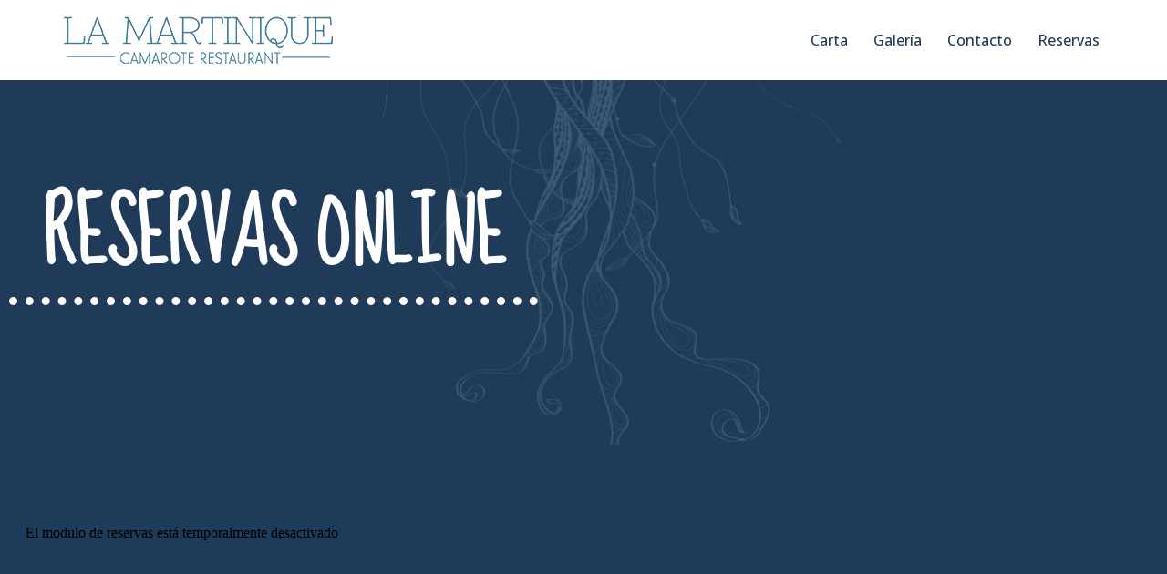

--- FILE ---
content_type: text/css
request_url: https://elcamarotedelamartinique.es/wp-content/uploads/elementor/css/post-594.css?ver=1768333631
body_size: 3641
content:
.elementor-594 .elementor-element.elementor-element-d2c2abc:not(.elementor-motion-effects-element-type-background), .elementor-594 .elementor-element.elementor-element-d2c2abc > .elementor-motion-effects-container > .elementor-motion-effects-layer{background-color:#1F3B5A;background-image:url("https://elcamarotedelamartinique.es/wp-content/uploads/2021/05/CABECERA-FONDO.jpg");background-position:bottom center;background-repeat:no-repeat;background-size:cover;}.elementor-594 .elementor-element.elementor-element-d2c2abc > .elementor-background-overlay{background-color:#121f38;opacity:0;mix-blend-mode:multiply;transition:background 0.3s, border-radius 0.3s, opacity 0.3s;}.elementor-594 .elementor-element.elementor-element-d2c2abc > .elementor-container{max-width:600px;min-height:400px;}.elementor-594 .elementor-element.elementor-element-d2c2abc{transition:background 0.3s, border 0.3s, border-radius 0.3s, box-shadow 0.3s;color:#ffffff;}.elementor-594 .elementor-element.elementor-element-d2c2abc .elementor-heading-title{color:#ffffff;}.elementor-594 .elementor-element.elementor-element-344b9f6{text-align:center;}.elementor-594 .elementor-element.elementor-element-344b9f6 .elementor-heading-title{font-family:"Sue Ellen Francisco", Sans-serif;font-size:86px;font-weight:600;-webkit-text-stroke-width:0px;stroke-width:0px;-webkit-text-stroke-color:#000;stroke:#000;}.elementor-594 .elementor-element.elementor-element-08fc329{text-align:center;}.elementor-594 .elementor-element.elementor-element-08fc329 .elementor-heading-title{font-family:"Sue Ellen Francisco", Sans-serif;font-size:39px;font-weight:600;font-style:normal;text-decoration:underline;-webkit-text-stroke-width:0px;stroke-width:0px;-webkit-text-stroke-color:#000;stroke:#000;}.elementor-594 .elementor-element.elementor-element-6597b28{--divider-border-style:dotted;--divider-color:#FFFDFD;--divider-border-width:9.4px;}.elementor-594 .elementor-element.elementor-element-6597b28 .elementor-divider-separator{width:100%;margin:0 auto;margin-center:0;}.elementor-594 .elementor-element.elementor-element-6597b28 .elementor-divider{text-align:center;padding-block-start:24px;padding-block-end:24px;}.elementor-594 .elementor-element.elementor-element-26a6175{text-align:center;}.elementor-594 .elementor-element.elementor-element-26a6175 .elementor-heading-title{font-family:"Sue Ellen Francisco", Sans-serif;font-size:39px;font-weight:600;font-style:normal;text-decoration:underline;-webkit-text-stroke-width:0px;stroke-width:0px;-webkit-text-stroke-color:#000;stroke:#000;}.elementor-594 .elementor-element.elementor-element-3c10118:not(.elementor-motion-effects-element-type-background), .elementor-594 .elementor-element.elementor-element-3c10118 > .elementor-motion-effects-container > .elementor-motion-effects-layer{background-color:#1F3B5A;}.elementor-594 .elementor-element.elementor-element-3c10118{transition:background 0.3s, border 0.3s, border-radius 0.3s, box-shadow 0.3s;}.elementor-594 .elementor-element.elementor-element-3c10118 > .elementor-background-overlay{transition:background 0.3s, border-radius 0.3s, opacity 0.3s;}.elementor-594 .elementor-element.elementor-element-a359c46 > .elementor-element-populated{padding:80px 20px 80px 20px;}.elementor-594 .elementor-element.elementor-element-c0f82d4{--spacer-size:20px;}@media(max-width:1024px){.elementor-594 .elementor-element.elementor-element-d2c2abc > .elementor-container{min-height:400px;}.elementor-594 .elementor-element.elementor-element-a359c46 > .elementor-element-populated{padding:40px 20px 40px 20px;}}@media(max-width:767px){.elementor-594 .elementor-element.elementor-element-d2c2abc > .elementor-container{min-height:200px;}.elementor-594 .elementor-element.elementor-element-a359c46 > .elementor-element-populated{padding:40px 0px 40px 0px;}}

--- FILE ---
content_type: text/css
request_url: https://elcamarotedelamartinique.es/wp-content/uploads/elementor/google-fonts/css/sueellenfrancisco.css?ver=1742239009
body_size: 306
content:
/* latin */
@font-face {
  font-family: 'Sue Ellen Francisco';
  font-style: normal;
  font-weight: 400;
  src: url(https://elcamarotedelamartinique.es/wp-content/uploads/elementor/google-fonts/fonts/sueellenfrancisco-wxk3e20csoj9j1ddkjhcq5zl8xraxru9no1p2w.woff2) format('woff2');
  unicode-range: U+0000-00FF, U+0131, U+0152-0153, U+02BB-02BC, U+02C6, U+02DA, U+02DC, U+0304, U+0308, U+0329, U+2000-206F, U+20AC, U+2122, U+2191, U+2193, U+2212, U+2215, U+FEFF, U+FFFD;
}
